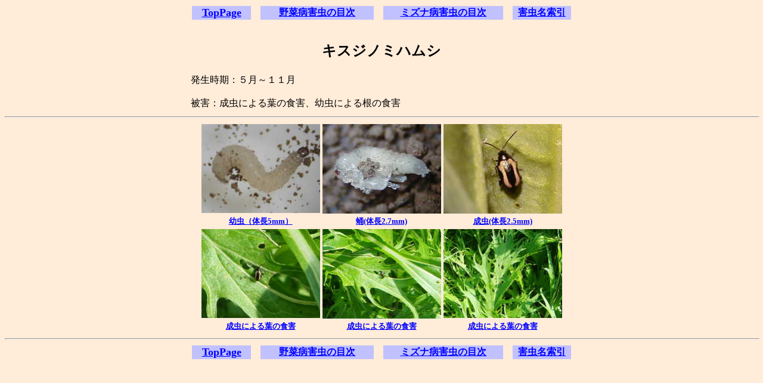

--- FILE ---
content_type: text/html
request_url: https://gaityuu.com/yasai/mizuna/kisuzinomi/page0001.htm
body_size: 761
content:
<!DOCTYPE HTML PUBLIC "-//W3C//DTD HTML 4.01 Transitional//EN"
  "http://www.w3.org/TR/html4/loose.dtd">
<HTML>

<HEAD>
<meta http-equiv="Content-Type" content="text/html; charset=Shift_JIS">
<META name="GENERATOR" content="Home D.P.E!">
<meta http-equiv="Content-Style-Type" content="text/css">
  <TITLE>page0001</TITLE>
</HEAD>


<BODY text="#000000" bgcolor="#FFECD9" link="#0000FF">
<div align="center">
<table width="640">
  <tbody>
    <tr>
      <td width="100" align="center" bgcolor="#c1c1ff"><a href="../../../index.htm"><b><font size="+1">TopPage</font></b></a></td>
      <td align="center" bgcolor="#ffecd9" width="10"></td>
      <td align="center" bgcolor="#c1c1ff" width="200"><b><a href="../../yasaimokuzi.html">野菜病害虫の目次</a></b></td>
      <td align="center" bgcolor="#FFECD9" width="10"></td>
      <td align="center" bgcolor="#c1c1ff" width="210"><b><a href="../mizunamokuzi.html">ミズナ病害虫の目次</a></b></td>
      <td align="center" bgcolor="#ffecd9" width="10"></td>
      <td bgcolor="#c1c1ff" width="100" align="center"><b><a href="../../../gaityuu/gaityuusakuinn.html">害虫名索引</a></b></td>
    </tr>
    <tr>
      <td align="center" height="10" width="100"></td>
      <td width="10" align="center"></td>
      <td width="200" align="center"></td>
      <td width="10" align="center"></td>
      <td width="210" align="center"></td>
      <td width="10" align="center"></td>
      <td width="100" align="center"></td>
    </tr>
  </tbody>
</table>
</div>
<h2 align="center"><FONT color="#000000">キスジノミハムシ</FONT></h2>
<div align="center">
<table>
  <tbody>
    <tr>
      <td width="640">発生時期：５月～１１月<BR>
      <BR>
      被害：成虫による葉の食害、幼虫による根の食害&nbsp;</td>
    </tr>
  </tbody>
</table>
</div>
<HR width="100%">

  <center><TABLE>

    <TR>
      <TD align="middle"><A href="photo001.htm">
        <IMG src="index001.jpg" width="199" height="149"></A></TD>
      <TD align="middle"><A href="photo002.htm">
        <IMG src="index002.jpg" width="199" height="150"></A></TD>
      <TD align="middle"><A href="photo003.htm">
        <IMG src="index003.jpg" width="199" height="150"></A></TD>
    </TR>
    <TR>
      <TD align="middle">
    <center><A href="photo001.htm"><FONT size="2"><STRONG>幼虫（体長5mm）</STRONG></FONT></A></center>
    </TD>
      <TD align="middle">
    <center><A href="photo002.htm"><FONT size="2"><STRONG>蛹(体長2.7mm)<br>
    </STRONG></FONT></A></center>
    </TD>
      <TD align="middle">
    <center><A href="photo003.htm"><FONT size="2"><STRONG>成虫(体長2.5mm)</STRONG></FONT></A></center>
    </TD>
    </TR>
    <TR>
      <TD align="middle"><A href="photo004.htm">
        <IMG src="index004.jpg" width="199" height="149"></A></TD>
      <TD align="middle"><A href="photo005.htm">
        <IMG src="index005.jpg" width="199" height="150"></A></TD>
      <TD align="middle"><A href="photo006.htm">
        <IMG src="index006.jpg" width="199" height="149"></A></TD>
    </TR>
    <TR>
      <TD align="middle">
    <center><A href="photo004.htm"><FONT size="2"><STRONG>成虫による葉の食害</STRONG></FONT></A></center>
    </TD>
      <TD align="middle">
    <center><A href="photo005.htm"><FONT size="2"><STRONG>成虫による葉の食害</STRONG></FONT></A></center>
    </TD>
      <TD align="middle">
    <center><A href="photo006.htm"><FONT size="2"><STRONG>成虫による葉の食害</STRONG></FONT></A></center>
    </TD>
    </TR>
  </TABLE></center>

  <HR width="100%">
<div align="center">
<table width="640">
  <tbody>
    <tr>
      <td width="100" align="center" bgcolor="#c1c1ff"><a href="../../../index.htm"><b><font size="+1">TopPage</font></b></a></td>
      <td align="center" bgcolor="#ffecd9" width="10"></td>
      <td align="center" bgcolor="#c1c1ff" width="200"><b><a href="../../yasaimokuzi.html">野菜病害虫の目次</a></b></td>
      <td align="center" bgcolor="#FFECD9" width="10"></td>
      <td align="center" bgcolor="#c1c1ff" width="210"><b><a href="../mizunamokuzi.html">ミズナ病害虫の目次</a></b></td>
      <td align="center" bgcolor="#ffecd9" width="10"></td>
      <td bgcolor="#c1c1ff" width="100" align="center"><b><a href="../../../gaityuu/gaityuusakuinn.html">害虫名索引</a></b></td>
    </tr>
    <tr>
      <td align="center" height="10" width="100"></td>
      <td width="10" align="center"></td>
      <td width="200" align="center"></td>
      <td width="10" align="center"></td>
      <td width="210" align="center"></td>
      <td width="10" align="center"></td>
      <td width="100" align="center"></td>
    </tr>
  </tbody>
</table>
</div>
</BODY>

</HTML>

